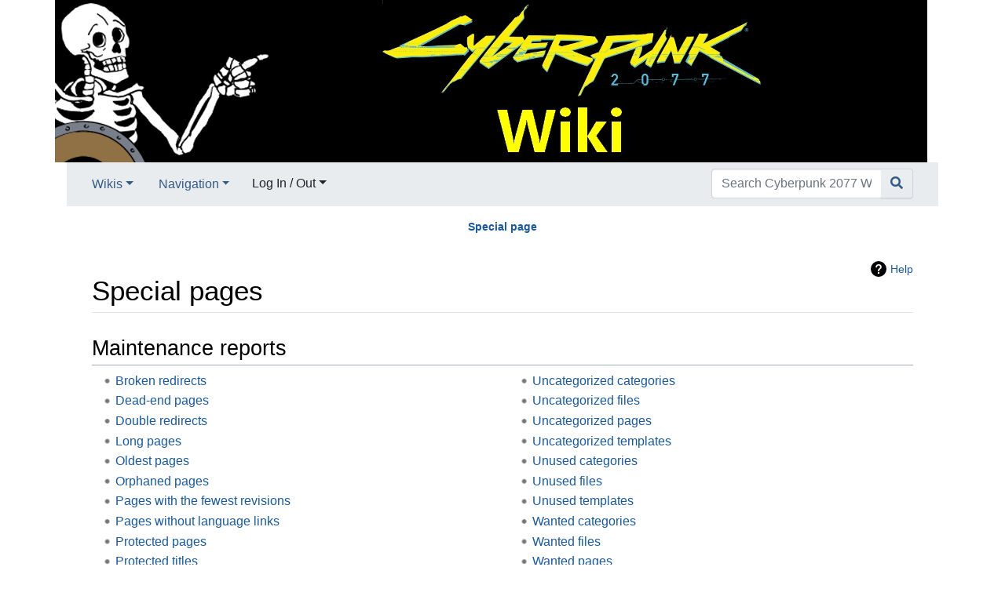

--- FILE ---
content_type: text/html; charset=UTF-8
request_url: https://videogamedatabank.com/cyberpunk2077/index.php/Special:SpecialPages
body_size: 34129
content:
<!DOCTYPE html>
<html class="client-nojs" lang="en" dir="ltr">
<head>
<meta charset="UTF-8"/>
<title>Special pages - Cyberpunk 2077 Wiki</title>
<script>document.documentElement.className="client-js";RLCONF={"wgBreakFrames":!1,"wgSeparatorTransformTable":["",""],"wgDigitTransformTable":["",""],"wgDefaultDateFormat":"dmy","wgMonthNames":["","January","February","March","April","May","June","July","August","September","October","November","December"],"wgRequestId":"c7d18c9bacb6b929dc00dd21","wgCSPNonce":!1,"wgCanonicalNamespace":"Special","wgCanonicalSpecialPageName":"Specialpages","wgNamespaceNumber":-1,"wgPageName":"Special:SpecialPages","wgTitle":"SpecialPages","wgCurRevisionId":0,"wgRevisionId":0,"wgArticleId":0,"wgIsArticle":!1,"wgIsRedirect":!1,"wgAction":"view","wgUserName":null,"wgUserGroups":["*"],"wgCategories":[],"wgPageContentLanguage":"en","wgPageContentModel":"wikitext","wgRelevantPageName":"Special:SpecialPages","wgRelevantArticleId":0,"wgIsProbablyEditable":!1,"wgRelevantPageIsProbablyEditable":!1,"wgMediaViewerOnClick":!0,"wgMediaViewerEnabledByDefault":!0,"wgPageFormsTargetName":null,
"wgPageFormsAutocompleteValues":[],"wgPageFormsAutocompleteOnAllChars":!1,"wgPageFormsFieldProperties":[],"wgPageFormsCargoFields":[],"wgPageFormsDependentFields":[],"wgPageFormsCalendarValues":[],"wgPageFormsCalendarParams":[],"wgPageFormsCalendarHTML":null,"wgPageFormsGridValues":[],"wgPageFormsGridParams":[],"wgPageFormsContLangYes":null,"wgPageFormsContLangNo":null,"wgPageFormsContLangMonths":[],"wgPageFormsHeightForMinimizingInstances":800,"wgPageFormsShowOnSelect":[],"wgPageFormsScriptPath":"/cyberpunk2077/extensions/PageForms","edgValues":null,"wgPageFormsEDSettings":null,"wgAmericanDates":!1,"wgVisualEditor":{"pageLanguageCode":"en","pageLanguageDir":"ltr","pageVariantFallbacks":"en"},"srfFilteredConfig":null,"wgEditSubmitButtonLabelPublish":!1};RLSTATE={"site.styles":"ready","noscript":"ready","user.styles":"ready","user":"ready","user.options":"loading","mediawiki.special":"ready","mediawiki.helplink":"ready","mediawiki.skinning.content":"ready",
"zzz.ext.bootstrap.styles":"ready","ext.visualEditor.desktopArticleTarget.noscript":"ready","ext.srf.styles":"ready","ext.smw.style":"ready","ext.smw.tooltip.styles":"ready","ext.smw.special.styles":"ready"};RLPAGEMODULES=["site","mediawiki.page.startup","mediawiki.page.ready","ext.visualEditor.desktopArticleTarget.init","ext.visualEditor.targetLoader","ext.bootstrap.scripts"];</script>
<script>(RLQ=window.RLQ||[]).push(function(){mw.loader.implement("user.options@1hzgi",function($,jQuery,require,module){/*@nomin*/mw.user.tokens.set({"patrolToken":"+\\","watchToken":"+\\","csrfToken":"+\\"});
});});</script>
<link rel="stylesheet" href="/cyberpunk2077/load.php?lang=en&amp;modules=ext.smw.special.styles%7Cext.smw.style%7Cext.smw.tooltip.styles&amp;only=styles&amp;skin=chameleon"/>
<link rel="stylesheet" href="/cyberpunk2077/load.php?lang=en&amp;modules=ext.srf.styles&amp;only=styles&amp;skin=chameleon"/>
<link rel="stylesheet" href="/cyberpunk2077/load.php?lang=en&amp;modules=ext.visualEditor.desktopArticleTarget.noscript%7Cmediawiki.helplink%2Cspecial%7Cmediawiki.skinning.content%7Czzz.ext.bootstrap.styles&amp;only=styles&amp;skin=chameleon"/>
<script async="" src="/cyberpunk2077/load.php?lang=en&amp;modules=startup&amp;only=scripts&amp;raw=1&amp;skin=chameleon"></script>
<meta name="ResourceLoaderDynamicStyles" content=""/>
<link rel="stylesheet" href="/cyberpunk2077/load.php?lang=en&amp;modules=site.styles&amp;only=styles&amp;skin=chameleon"/>
<meta name="generator" content="MediaWiki 1.35.1"/>
<meta name="robots" content="noindex,nofollow"/>
<meta name="viewport" content="width=device-width, initial-scale=1, shrink-to-fit=no"/>
<link rel="shortcut icon" href="/favicon.ico"/>
<link rel="search" type="application/opensearchdescription+xml" href="/cyberpunk2077/opensearch_desc.php" title="Cyberpunk 2077 Wiki (en)"/>
<link rel="EditURI" type="application/rsd+xml" href="https://videogamedatabank.com/cyberpunk2077/api.php?action=rsd"/>
<link rel="alternate" type="application/atom+xml" title="Cyberpunk 2077 Wiki Atom feed" href="/cyberpunk2077/index.php?title=Special:RecentChanges&amp;feed=atom"/>
<link rel="canonical" href="https://videogamedatabank.com/cyberpunk2077/index.php/Special:SpecialPages"/>
<!-- Global site tag (gtag.js) - Google Analytics -->
<script async src="https://www.googletagmanager.com/gtag/js?id=UA-186406211-2"></script>
<script>
window.dataLayer = window.dataLayer || [];
function gtag(){dataLayer.push(arguments);}
gtag('js', new Date());

gtag('config', 'UA-186406211-2');
</script>
<meta property="og:title" content="Special pages - Cyberpunk 2077 Wiki"/>
<meta property="og:site_name" content="Cyberpunk 2077 Wiki"/>
<meta property="og:url" content="https://videogamedatabank.com/cyberpunk2077/index.php/Special:SpecialPages"/>
<meta property="og:image" content=""/>
<meta property="article:modified_time" content="2025-12-25T05:46:16Z"/>
<meta property="article:published_time" content="2025-12-25T05:46:16Z"/>
<meta property="twitter:title" content="Special pages - Cyberpunk 2077 Wiki"/>
<meta property="twitter:image" content=""/>
<meta property="twitter:card" content="summary_large_image"/>
<script type="application/ld+json">{"@context":"http:\/\/schema.org","@type":"article","name":"Special pages - Cyberpunk 2077 Wiki","headline":"Special pages - Cyberpunk 2077 Wiki","mainEntityOfPage":"Special pages","identifier":"https:\/\/videogamedatabank.com\/cyberpunk2077\/index.php\/Special:SpecialPages","url":"https:\/\/videogamedatabank.com\/cyberpunk2077\/index.php\/Special:SpecialPages","dateModified":"2025-12-25T05:46:16Z","datePublished":"2025-12-25T05:46:16Z","image":{"@type":"ImageObject","url":"https:\/\/videogamedatabank.com\/cyberpunk2077\/extensions\/wikivisor\/mainimagecyberpunk.jpg"},"author":{"@type":"Organization","name":"Cyberpunk 2077 Wiki","url":"https:\/\/videogamedatabank.com","logo":{"@type":"ImageObject","url":"https:\/\/videogamedatabank.com\/cyberpunk2077\/extensions\/wikivisor\/mainimagecyberpunk.jpg","caption":"Cyberpunk 2077 Wiki"}},"publisher":{"@type":"Organization","name":"Cyberpunk 2077 Wiki","url":"https:\/\/videogamedatabank.com","logo":{"@type":"ImageObject","url":"https:\/\/videogamedatabank.com\/cyberpunk2077\/extensions\/wikivisor\/mainimagecyberpunk.jpg","caption":"Cyberpunk 2077 Wiki"}},"potentialAction":{"@type":"SearchAction","target":"https:\/\/videogamedatabank.com\/cyberpunk2077\/index.php?title=Special:Search&search={search_term}","query-input":"required name=search_term"}}</script>
<!--[if lt IE 9]><script src="/cyberpunk2077/resources/lib/html5shiv/html5shiv.js"></script><![endif]-->
</head>
<body class="mediawiki ltr sitedir-ltr mw-hide-empty-elt ns--1 ns-special mw-special-Specialpages page-Special_SpecialPages rootpage-Special_SpecialPages layout-standard skin-chameleon action-view skin-vector-legacy">
	<div class="flex-fill container">
		<div class="row">
			<!-- logo and main page link -->
			<div id="p-logo" class="p-logo" role="banner">
				<a href="/cyberpunk2077/index.php/Main_Page" title="Visit the main page"><img src="/cyberpunk2077/extensions/wikivisor/mainimagecyberpunk.jpg" alt="Cyberpunk 2077 Wiki"/></a>
			</div>
		</div>
		<div class="row">
			<div class="col">
				<!-- navigation bar -->
				<nav class="p-navbar collapsible mb-3 mt-2 mt-cmln-0" role="navigation" id="mw-navigation">
					<button type="button" class="navbar-toggler" data-toggle="collapse" data-target="#i8n3fqphn9"></button>
					<div class="collapse navbar-collapse i8n3fqphn9" id="i8n3fqphn9">
						<div class="navbar-nav w-100">
							<!-- Wikis -->
							<div class="nav-item dropdown">
								<a href="#" class="nav-link dropdown-toggle" data-toggle="dropdown" data-boundary="viewport">Wikis</a>
								<div class="dropdown-menu p-Wikis" id="p-Wikis">
									<div id="n-Databank"><a href="https://videogamedatabank.com/w" class="nav-link">Databank</a></div>
									<div id="n-Far-Cry-6"><a href="https://videogamedatabank.com/farcry6" class="nav-link">Far Cry 6</a></div>
									<div id="n-Minecraft"><a href="https://videogamedatabank.com/minecraft" class="nav-link">Minecraft</a></div>
								</div>
							</div>
							<!-- navigation -->
							<div class="nav-item dropdown">
								<a href="#" class="nav-link dropdown-toggle" data-toggle="dropdown" data-boundary="viewport">Navigation</a>
								<div class="dropdown-menu p-navigation" id="p-navigation">
									<div id="n-mainpage-description"><a href="/cyberpunk2077/index.php/Main_Page" title="Visit the main page [z]" accesskey="z" class="nav-link">Main page</a></div>
									<div id="n-recentchanges"><a href="/cyberpunk2077/index.php/Special:RecentChanges" title="A list of recent changes in the wiki [r]" accesskey="r" class="nav-link">Recent changes</a></div>
									<div id="n-randompage"><a href="/cyberpunk2077/index.php/Special:Random" title="Load a random page [x]" accesskey="x" class="nav-link">Random page</a></div>
									<div id="n-help-mediawiki"><a href="https://www.mediawiki.org/wiki/Special:MyLanguage/Help:Contents" class="nav-link">Help about MediaWiki</a></div>
								</div>
							</div>
						<div class="dropdown navbar-nav mr-auto">
								
									<a class="btn dropdown-toggle" data-toggle="dropdown">Log In / Out</a>
								
							
								<!-- personal tools -->
								<div class="p-personal dropdown-menu" id="p-personal" >
									<ul class="p-personal-tools" >
										<li id="pt-login"><a href="/cyberpunk2077/index.php?title=Special:UserLogin&amp;returnto=Special%3ASpecialPages" title="You are encouraged to log in; however, it is not mandatory [o]" accesskey="o">Log in</a></li>
									</ul>
								</div>

						</div>
						<div class="navbar-nav mr-auto">
						</div>
						<!-- search form -->
						<div  id="p-search" class="p-search navbar-nav ml-auto navbar-form" role="search"  >
							<form  id="searchform" class="mw-search" action="/cyberpunk2077/index.php" >
								<input type="hidden" name="title" value=" Special:Search" />
								<div class="input-group">
									<input name="search" placeholder="Search Cyberpunk 2077 Wiki" title="Search Cyberpunk 2077 Wiki [f]" accesskey="f" id="searchInput" class="form-control"/>
									<div class="input-group-append">
										<button value="Go" id="searchGoButton" name="go" type="submit" class="search-btn searchGoButton" aria-label="Go to page" title="Go to a page with this exact name if it exists"></button>
									</div>
								</div>
							</form>
						</div>
						</div>
					</div>
				</nav>
			</div>
		</div>
		<div class="row">
			<div class="col">
				<!-- Content navigation -->
				<div class="mb-3 pagetools p-contentnavigation" id="p-contentnavigation">
					<!-- namespaces -->
					<div id="p-namespaces" class="p-namespaces">
						<div class="tab-group">
							<div id="ca-nstab-special" class="selected"><a href="/cyberpunk2077/index.php/Special:SpecialPages" title="This is a special page, and it cannot be edited" class="selected">Special page</a></div>
						</div>
					</div>
				</div>
			</div>
		</div>
		<div class="row">
			<div class="col-auto mx-auto col">

			</div>
		</div>
		<div class="row">
			<div class="col-auto mx-auto col">
			</div>
		</div>
		<div class="row">
			<div class="col">
				<!-- start the content area -->
				<div id="content" class="mw-body content"><a id="top" class="top"></a>
					<div id="mw-indicators" class="mw-indicators">
					<div id="mw-indicator-mw-helplink" class="mw-indicator mw-indicator-mw-helplink"><a href="https://www.mediawiki.org/wiki/Special:MyLanguage/Help:Special_pages" target="_blank" class="mw-helplink">Help</a></div>
				</div>
						<div class="contentHeader">
						<!-- title of the page -->
						<h1 id="firstHeading" class="firstHeading">Special pages</h1>
						<!-- tagline; usually goes something like "From WikiName" primary purpose of this seems to be for printing to identify the source of the content -->
						<div id="siteSub" class="siteSub">From Cyberpunk 2077 Wiki</div><div id="jump-to-nav" class="mw-jump jump-to-nav">Jump to:<a href="#mw-navigation">navigation</a>, <a href="#p-search">search</a></div>
					</div>
					<div id="bodyContent" class="bodyContent">
						<!-- body text -->

						<div id="mw-content-text"><h2 class="mw-specialpagesgroup" id="mw-specialpagesgroup-maintenance"><span class="mw-headline" id="Maintenance_reports">Maintenance reports</span></h2>
<div class="mw-specialpages-list"><ul><li><a href="/cyberpunk2077/index.php/Special:BrokenRedirects" title="Special:BrokenRedirects">Broken redirects</a></li>
<li><a href="/cyberpunk2077/index.php/Special:DeadendPages" title="Special:DeadendPages">Dead-end pages</a></li>
<li><a href="/cyberpunk2077/index.php/Special:DoubleRedirects" title="Special:DoubleRedirects">Double redirects</a></li>
<li><a href="/cyberpunk2077/index.php/Special:LongPages" title="Special:LongPages">Long pages</a></li>
<li><a href="/cyberpunk2077/index.php/Special:AncientPages" title="Special:AncientPages">Oldest pages</a></li>
<li><a href="/cyberpunk2077/index.php/Special:LonelyPages" title="Special:LonelyPages">Orphaned pages</a></li>
<li><a href="/cyberpunk2077/index.php/Special:FewestRevisions" title="Special:FewestRevisions">Pages with the fewest revisions</a></li>
<li><a href="/cyberpunk2077/index.php/Special:WithoutInterwiki" title="Special:WithoutInterwiki">Pages without language links</a></li>
<li><a href="/cyberpunk2077/index.php/Special:ProtectedPages" title="Special:ProtectedPages">Protected pages</a></li>
<li><a href="/cyberpunk2077/index.php/Special:ProtectedTitles" title="Special:ProtectedTitles">Protected titles</a></li>
<li><a href="/cyberpunk2077/index.php/Special:ShortPages" title="Special:ShortPages">Short pages</a></li>
<li><a href="/cyberpunk2077/index.php/Special:UncategorizedCategories" title="Special:UncategorizedCategories">Uncategorized categories</a></li>
<li><a href="/cyberpunk2077/index.php/Special:UncategorizedFiles" title="Special:UncategorizedFiles">Uncategorized files</a></li>
<li><a href="/cyberpunk2077/index.php/Special:UncategorizedPages" title="Special:UncategorizedPages">Uncategorized pages</a></li>
<li><a href="/cyberpunk2077/index.php/Special:UncategorizedTemplates" title="Special:UncategorizedTemplates">Uncategorized templates</a></li>
<li><a href="/cyberpunk2077/index.php/Special:UnusedCategories" title="Special:UnusedCategories">Unused categories</a></li>
<li><a href="/cyberpunk2077/index.php/Special:UnusedFiles" title="Special:UnusedFiles">Unused files</a></li>
<li><a href="/cyberpunk2077/index.php/Special:UnusedTemplates" title="Special:UnusedTemplates">Unused templates</a></li>
<li><a href="/cyberpunk2077/index.php/Special:WantedCategories" title="Special:WantedCategories">Wanted categories</a></li>
<li><a href="/cyberpunk2077/index.php/Special:WantedFiles" title="Special:WantedFiles">Wanted files</a></li>
<li><a href="/cyberpunk2077/index.php/Special:WantedPages" title="Special:WantedPages">Wanted pages</a></li>
<li><a href="/cyberpunk2077/index.php/Special:WantedTemplates" title="Special:WantedTemplates">Wanted templates</a></li>
</ul></div><h2 class="mw-specialpagesgroup" id="mw-specialpagesgroup-pages"><span class="mw-headline" id="Lists_of_pages">Lists of pages</span></h2>
<div class="mw-specialpages-list"><ul><li><a href="/cyberpunk2077/index.php/Special:AllPages" title="Special:AllPages">All pages</a></li>
<li><a href="/cyberpunk2077/index.php/Special:PrefixIndex" title="Special:PrefixIndex">All pages with prefix</a></li>
<li><a href="/cyberpunk2077/index.php/Special:Categories" title="Special:Categories">Categories</a></li>
<li><a href="/cyberpunk2077/index.php/Special:CategoryTree" title="Special:CategoryTree">Category tree</a></li>
<li><a href="/cyberpunk2077/index.php/Special:LinkSearch" title="Special:LinkSearch">External links search</a></li>
<li><a href="/cyberpunk2077/index.php/Special:ListRedirects" title="Special:ListRedirects">List of redirects</a></li>
<li><a href="/cyberpunk2077/index.php/Special:PagesWithProp" title="Special:PagesWithProp">Pages with a page property</a></li>
<li><a href="/cyberpunk2077/index.php/Special:Search" title="Special:Search">Search</a></li>
<li><a href="/cyberpunk2077/index.php/Special:TrackingCategories" title="Special:TrackingCategories">Tracking categories</a></li>
</ul></div><h2 class="mw-specialpagesgroup" id="mw-specialpagesgroup-login"><span id="Login_/_create_account"></span><span class="mw-headline" id="Login_.2F_create_account">Login / create account</span></h2>
<div class="mw-specialpages-list"><ul><li><a href="/cyberpunk2077/index.php/Special:UserLogin" title="Special:UserLogin">Log in</a></li>
</ul></div><h2 class="mw-specialpagesgroup" id="mw-specialpagesgroup-users"><span class="mw-headline" id="Users_and_rights">Users and rights</span></h2>
<div class="mw-specialpages-list"><ul><li><a href="/cyberpunk2077/index.php/Special:ActiveUsers" title="Special:ActiveUsers">Active users list</a></li>
<li><a href="/cyberpunk2077/index.php/Special:AutoblockList" title="Special:AutoblockList">Autoblocks</a></li>
<li><a href="/cyberpunk2077/index.php/Special:BlockList" title="Special:BlockList">Blocked users</a></li>
<li><a href="/cyberpunk2077/index.php/Special:BotPasswords" title="Special:BotPasswords">Bot passwords</a></li>
<li><a href="/cyberpunk2077/index.php/Special:ChangeCredentials" title="Special:ChangeCredentials">Change credentials</a></li>
<li><a href="/cyberpunk2077/index.php/Special:ChangeEmail" title="Special:ChangeEmail">Change or remove email address</a></li>
<li><a href="/cyberpunk2077/index.php/Special:ListGrants" title="Special:ListGrants">Grants</a></li>
<li><a href="/cyberpunk2077/index.php/Special:PasswordPolicies" title="Special:PasswordPolicies">Password policies</a></li>
<li><a href="/cyberpunk2077/index.php/Special:Preferences" title="Special:Preferences">Preferences</a></li>
<li><a href="/cyberpunk2077/index.php/Special:RemoveCredentials" title="Special:RemoveCredentials">Remove credentials</a></li>
<li><a href="/cyberpunk2077/index.php/Special:PasswordReset" title="Special:PasswordReset">Reset password</a></li>
<li><a href="/cyberpunk2077/index.php/Special:ResetTokens" title="Special:ResetTokens">Reset tokens</a></li>
<li><a href="/cyberpunk2077/index.php/Special:Contributions" title="Special:Contributions">User contributions</a></li>
<li><a href="/cyberpunk2077/index.php/Special:ListGroupRights" title="Special:ListGroupRights">User group rights</a></li>
<li><a href="/cyberpunk2077/index.php/Special:ListUsers" title="Special:ListUsers">User list</a></li>
<li><a href="/cyberpunk2077/index.php/Special:UserRights" title="Special:UserRights">User rights</a></li>
</ul></div><h2 class="mw-specialpagesgroup" id="mw-specialpagesgroup-changes"><span class="mw-headline" id="Recent_changes_and_logs">Recent changes and logs</span></h2>
<div class="mw-specialpages-list"><ul><li><a href="/cyberpunk2077/index.php/Special:NewFiles" title="Special:NewFiles">Gallery of new files</a></li>
<li><a href="/cyberpunk2077/index.php/Special:Log" title="Special:Log">Logs</a></li>
<li><a href="/cyberpunk2077/index.php/Special:NewPages" title="Special:NewPages">New pages</a></li>
<li><a href="/cyberpunk2077/index.php/Special:RecentChanges" title="Special:RecentChanges">Recent changes</a></li>
<li><a href="/cyberpunk2077/index.php/Special:RecentChangesLinked" title="Special:RecentChangesLinked">Related changes</a></li>
<li><a href="/cyberpunk2077/index.php/Special:Tags" title="Special:Tags">Valid change tags</a></li>
<li><a href="/cyberpunk2077/index.php/Special:Watchlist" title="Special:Watchlist">Watchlist</a></li>
</ul></div><h2 class="mw-specialpagesgroup" id="mw-specialpagesgroup-media"><span class="mw-headline" id="Media_reports_and_uploads">Media reports and uploads</span></h2>
<div class="mw-specialpages-list"><ul><li><a href="/cyberpunk2077/index.php/Special:ListFiles" title="Special:ListFiles">File list</a></li>
<li><a href="/cyberpunk2077/index.php/Special:ListDuplicatedFiles" title="Special:ListDuplicatedFiles">List of files with duplicates</a></li>
<li><a href="/cyberpunk2077/index.php/Special:MIMESearch" title="Special:MIMESearch">MIME search</a></li>
<li><a href="/cyberpunk2077/index.php/Special:MediaStatistics" title="Special:MediaStatistics">Media statistics</a></li>
<li><a href="/cyberpunk2077/index.php/Special:FileDuplicateSearch" title="Special:FileDuplicateSearch">Search for duplicate files</a></li>
</ul></div><h2 class="mw-specialpagesgroup" id="mw-specialpagesgroup-wiki"><span class="mw-headline" id="Data_and_tools">Data and tools</span></h2>
<div class="mw-specialpages-list"><ul><li><a href="/cyberpunk2077/index.php/Special:ApiSandbox" title="Special:ApiSandbox">API sandbox</a></li>
<li><a href="/cyberpunk2077/index.php/Special:BookSources" title="Special:BookSources">Book sources</a></li>
<li><a href="/cyberpunk2077/index.php/Special:ExpandTemplates" title="Special:ExpandTemplates">Expand templates</a></li>
<li><a href="/cyberpunk2077/index.php/Special:GadgetUsage" title="Special:GadgetUsage">Gadget usage statistics</a></li>
<li><a href="/cyberpunk2077/index.php/Special:Gadgets" title="Special:Gadgets">Gadgets</a></li>
<li><a href="/cyberpunk2077/index.php/Special:Statistics" title="Special:Statistics">Statistics</a></li>
<li><a href="/cyberpunk2077/index.php/Special:AllMessages" title="Special:AllMessages">System messages</a></li>
<li><a href="/cyberpunk2077/index.php/Special:Version" title="Special:Version">Version</a></li>
<li><a href="/cyberpunk2077/index.php/Special:Interwiki" title="Special:Interwiki">View interwiki data</a></li>
</ul></div><h2 class="mw-specialpagesgroup" id="mw-specialpagesgroup-redirects"><span class="mw-headline" id="Redirecting_special_pages">Redirecting special pages</span></h2>
<div class="mw-specialpages-list"><ul><li><a href="/cyberpunk2077/index.php/Special:Diff" title="Special:Diff">Differences</a></li>
<li><a href="/cyberpunk2077/index.php/Special:EditPage" title="Special:EditPage">Edit a page</a></li>
<li><a href="/cyberpunk2077/index.php/Special:NewSection" title="Special:NewSection">New section</a></li>
<li><a href="/cyberpunk2077/index.php/Special:PageHistory" title="Special:PageHistory">Page history</a></li>
<li><a href="/cyberpunk2077/index.php/Special:PageInfo" title="Special:PageInfo">Page info</a></li>
<li><a href="/cyberpunk2077/index.php/Special:PermanentLink" title="Special:PermanentLink">Permanent link</a></li>
<li><a href="/cyberpunk2077/index.php/Special:Purge" title="Special:Purge">Purge</a></li>
<li><a href="/cyberpunk2077/index.php/Special:Random" title="Special:Random">Random page</a></li>
<li><a href="/cyberpunk2077/index.php/Special:RandomInCategory" title="Special:RandomInCategory">Random page in category</a></li>
<li><a href="/cyberpunk2077/index.php/Special:RandomRedirect" title="Special:RandomRedirect">Random redirect</a></li>
<li><a href="/cyberpunk2077/index.php/Special:RandomRootpage" title="Special:RandomRootpage">Random root page</a></li>
<li><a href="/cyberpunk2077/index.php/Special:Redirect" title="Special:Redirect">Redirect by file, user, page, revision, or log ID</a></li>
</ul></div><h2 class="mw-specialpagesgroup" id="mw-specialpagesgroup-highuse"><span class="mw-headline" id="High_use_pages">High use pages</span></h2>
<div class="mw-specialpages-list"><ul><li><a href="/cyberpunk2077/index.php/Special:MostLinkedCategories" title="Special:MostLinkedCategories">Most linked-to categories</a></li>
<li><a href="/cyberpunk2077/index.php/Special:MostLinkedFiles" title="Special:MostLinkedFiles">Most linked-to files</a></li>
<li><a href="/cyberpunk2077/index.php/Special:MostLinkedPages" title="Special:MostLinkedPages">Most linked-to pages</a></li>
<li><a href="/cyberpunk2077/index.php/Special:MostTranscludedPages" title="Special:MostTranscludedPages">Most transcluded pages</a></li>
<li><a href="/cyberpunk2077/index.php/Special:MostCategories" title="Special:MostCategories">Pages with the most categories</a></li>
<li><a href="/cyberpunk2077/index.php/Special:MostInterwikis" title="Special:MostInterwikis">Pages with the most interwikis</a></li>
<li><a href="/cyberpunk2077/index.php/Special:MostRevisions" title="Special:MostRevisions">Pages with the most revisions</a></li>
</ul></div><h2 class="mw-specialpagesgroup" id="mw-specialpagesgroup-pagetools"><span class="mw-headline" id="Page_tools">Page tools</span></h2>
<div class="mw-specialpages-list"><ul><li><a href="/cyberpunk2077/index.php/Special:CiteThisPage" title="Special:CiteThisPage">Cite This Page</a></li>
<li><a href="/cyberpunk2077/index.php/Special:ComparePages" title="Special:ComparePages">Compare pages</a></li>
<li><a href="/cyberpunk2077/index.php/Special:Export" title="Special:Export">Export pages</a></li>
<li><a href="/cyberpunk2077/index.php/Special:WhatLinksHere" title="Special:WhatLinksHere">What links here</a></li>
</ul></div><h2 class="mw-specialpagesgroup" id="mw-specialpagesgroup-pf_group"><span class="mw-headline" id="Page_Forms">Page Forms</span></h2>
<div class="mw-specialpages-list"><ul><li><a href="/cyberpunk2077/index.php/Special:CreateCategory" title="Special:CreateCategory">Create a category</a></li>
<li><a href="/cyberpunk2077/index.php/Special:CreateForm" title="Special:CreateForm">Create a form</a></li>
<li><a href="/cyberpunk2077/index.php/Special:CreateProperty" title="Special:CreateProperty">Create a property</a></li>
<li><a href="/cyberpunk2077/index.php/Special:CreateTemplate" title="Special:CreateTemplate">Create a template</a></li>
<li><a href="/cyberpunk2077/index.php/Special:Forms" title="Special:Forms">Forms</a></li>
<li><a href="/cyberpunk2077/index.php/Special:RunQuery" title="Special:RunQuery">Run query</a></li>
<li><a href="/cyberpunk2077/index.php/Special:FormStart" title="Special:FormStart">Start of form</a></li>
<li><a href="/cyberpunk2077/index.php/Special:Templates" title="Special:Templates">Templates</a></li>
</ul></div><h2 class="mw-specialpagesgroup" id="mw-specialpagesgroup-smw_group"><span class="mw-headline" id="Semantic_MediaWiki">Semantic MediaWiki</span></h2>
<div class="mw-specialpages-list"><ul><li><a href="/cyberpunk2077/index.php/Special:ExportRDF" title="Special:ExportRDF">Export pages to RDF</a></li>
</ul></div><h3 class="mw-specialpagessubgroup"><span class="mw-headline" id="Browse_and_search">Browse and search</span></h3>
<div class="mw-specialpages-list"><ul><li><a href="/cyberpunk2077/index.php/Special:Browse" title="Special:Browse">Browse wiki</a></li>
<li><a href="/cyberpunk2077/index.php/Special:SearchByProperty" title="Special:SearchByProperty">Search by property</a></li>
<li><a href="/cyberpunk2077/index.php/Special:Ask" title="Special:Ask">Semantic search</a></li>
</ul></div><h3 class="mw-specialpagessubgroup"><span id="Properties,_concepts,_and_types"></span><span class="mw-headline" id="Properties.2C_concepts.2C_and_types">Properties, concepts, and types</span></h3>
<div class="mw-specialpages-list"><ul><li><a href="/cyberpunk2077/index.php/Special:Concepts" title="Special:Concepts">Concepts</a></li>
<li><a href="/cyberpunk2077/index.php/Special:Properties" title="Special:Properties">Properties</a></li>
<li><a href="/cyberpunk2077/index.php/Special:PropertyLabelSimilarity" title="Special:PropertyLabelSimilarity">Property label similarity report</a></li>
<li><a href="/cyberpunk2077/index.php/Special:Types" title="Special:Types">Types</a></li>
<li><a href="/cyberpunk2077/index.php/Special:UnusedProperties" title="Special:UnusedProperties">Unused properties</a></li>
<li><a href="/cyberpunk2077/index.php/Special:WantedProperties" title="Special:WantedProperties">Wanted properties</a></li>
</ul></div><h3 class="mw-specialpagessubgroup"><span class="mw-headline" id="Maintenance">Maintenance</span></h3>
<div class="mw-specialpages-list"><ul><li><a href="/cyberpunk2077/index.php/Special:ConstraintErrorList" title="Special:ConstraintErrorList">Constraint error list</a></li>
<li><a href="/cyberpunk2077/index.php/Special:MissingRedirectAnnotations" title="Special:MissingRedirectAnnotations">Missing redirect annotations</a></li>
<li><a href="/cyberpunk2077/index.php/Special:ProcessingErrorList" title="Special:ProcessingErrorList">Processing error list</a></li>
</ul></div></div><div class="printfooter">
Retrieved from "<a dir="ltr" href="https://videogamedatabank.com/cyberpunk2077/index.php/Special:SpecialPages">https://videogamedatabank.com/cyberpunk2077/index.php/Special:SpecialPages</a>"</div>

						<!-- end body text -->
						<!-- data blocks which should go somewhere after the body text, but not before the catlinks block-->
						
					</div>
					<!-- category links -->
					<div id="catlinks" class="catlinks catlinks-allhidden" data-mw="interface"></div>
				</div>
			</div>
		</div>
	</div>
	<div class="mb-2 mt-4 container">
		<div class="row">
			<div class="col">
				<!-- navigation bar -->
				<nav class="p-navbar not-collapsible small mb-2" role="navigation" id="mw-navigation-i8n3fqpj0r">
					<div class="navbar-nav w-100">
					<!-- toolbox -->
					<div class="nav-item p-tb-dropdown dropup">
						<a href="#" class="nav-link dropdown-toggle p-tb-toggle" data-toggle="dropdown" data-boundary="viewport">Tools</a>
						<div class="dropdown-menu">
							<div id="t-specialpages" class="nav-item"><a href="/cyberpunk2077/index.php/Special:SpecialPages" title="A list of all special pages [q]" accesskey="q" class="nav-link">Special pages</a></div>
							<div id="t-print" class="nav-item"><a href="javascript:print();" rel="alternate" title="Printable version of this page [p]" accesskey="p" class="nav-link">Printable version</a></div>
						</div>
					</div>
					</div>
				</nav>
			</div>
		</div>
		<div class="row">
			<div class="col">
				<!-- footer links -->
				<div id="footer-info" class="footer-info">
				</div>
				<!-- places -->
				<div id="footer-places" class="footer-places">
					<div><a href="/cyberpunk2077/index.php/Project:Privacy_policy" title="Project:Privacy policy">Privacy policy</a></div>
					<div><a href="/cyberpunk2077/index.php/Project:About" title="Project:About">About Cyberpunk 2077 Wiki</a></div>
					<div><a href="/cyberpunk2077/index.php/Project:General_disclaimer" title="Project:General disclaimer">Disclaimers</a></div>
					<div><a href="https://videogamedatabank.com/cyberpunk2077/index.php/Special:Contact">Contact us</a></div>
				</div>
			</div>
			<div class="col">
				<!-- footer icons -->
				<div id="footer-icons" class="justify-content-end footer-icons">
					<!-- poweredby -->
					<div><a href="https://www.mediawiki.org/"><img src="/cyberpunk2077/resources/assets/poweredby_mediawiki_88x31.png" alt="Powered by MediaWiki" srcset="/cyberpunk2077/resources/assets/poweredby_mediawiki_132x47.png 1.5x, /cyberpunk2077/resources/assets/poweredby_mediawiki_176x62.png 2x" width="88" height="31" loading="lazy"/></a></div>
					<div><a href="https://www.semantic-mediawiki.org/wiki/Semantic_MediaWiki"><img src="[data-uri]" alt="Powered by Semantic MediaWiki" class="smw-footer" width="88" height="31" loading="lazy"/></a></div>
				</div>
			</div>
		</div>
	</div>
<script>(RLQ=window.RLQ||[]).push(function(){mw.log.warn("This page is using the deprecated ResourceLoader module \"mediawiki.skinning.content\".\nYour default skin ResourceLoader class should use ResourceLoaderSkinModule::class");mw.config.set({"wgBackendResponseTime":279});});</script></body>
</html>

--- FILE ---
content_type: text/css; charset=utf-8
request_url: https://videogamedatabank.com/cyberpunk2077/load.php?lang=en&modules=site.styles&only=styles&skin=chameleon
body_size: 170
content:
.skin-chameleon .mw-indicator-smw-entity-examiner{margin-top:0}@media screen and (min-width:768px){.vgd-infobox{max-width:400px;margin-left:2rem;margin-bottom:2rem}}